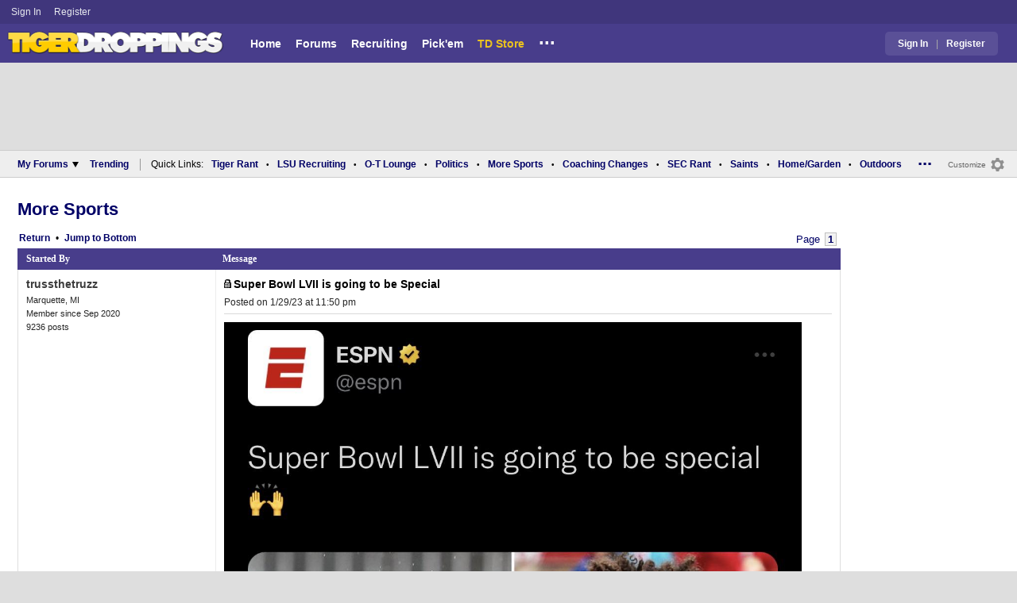

--- FILE ---
content_type: text/html; charset=utf-8
request_url: https://www.tigerdroppings.com/rant/more-sports/super-bowl-lvii-is-going-to-be-special/106698535/
body_size: 9652
content:


<!DOCTYPE HTML>
<html lang="en">
<head><link rel="preconnect" href="https://securepubads.g.doubleclick.net" crossorigin="anonymous" /><link rel="preconnect" href="https://d3bcyefs5op5bm.cloudfront.net" crossorigin="anonymous" /><link rel="dns-prefetch" href="https://tpc.googlesyndication.com" /><link rel="dns-prefetch" href="https://www.googletagmanager.com" /><link rel="dns-prefetch" href="https://www.google-analytics.com" /><meta http-equiv="content-type" content="text/html; charset=UTF-8" /><meta http-equiv="Content-Security-Policy" content="upgrade-insecure-requests" /><meta  content="width=device-width" name="viewport"> 
<script src="https://tagan.adlightning.com/fandroppings/op.js"></script>

    <script async src="https://securepubads.g.doubleclick.net/tag/js/gpt.js"></script>
   <script>(function(){function isUiLink(a){var h=a.getAttribute('href');if(!h||h==='#'||h.charAt(0)==='#')return true;if(h.toLowerCase().indexOf('javascript:')===0)return true;if(a.getAttribute('role')==='button')return true;return false;}['click','pointerdown','touchstart'].forEach(function(ev){document.addEventListener(ev,function(e){var a=e.target.closest&&e.target.closest('a');if(!a)return;if(isUiLink(a))return;// If user clicked a real link, allow itif(e.isTrusted===true)return;// Block synthetic / hijacked navigationconsole.warn('[BLOCKED REDIRECT]',a.href);e.preventDefault();e.stopImmediatePropagation();},true);});})();</script><script>let viewportWidth_td = window.innerWidth ?? 0;var SizeConfigSkyBox,SizeConfigSkyBoxFlex, SizeConfigLeader,SizeConfigMobLeader, SizeConfigSky, SizeConfigBox,SizeConfigMobBox,SizeConfigMobBoxFlex;var signalQS ='[base64]';window.googletag = window.googletag || { cmd: [] };var mappingLeaderboard, mappingSkyscraper, mappingSkyscraperBox, mappingSkyscraperBoxFlex, mappingBox, mappingBox_flex,mappingMobBox_flex, mappingMobBox, mappingDTBox, mappingDTBox_flex,mappingMobLeader,mappingSponsorship;var REFRESH_KEY = 'tdrefresh';var REFRESH_VALUE = 'true';var REFRESH_VALUE1 = '1';googletag.cmd.push(function () {mappingLeaderboard = googletag.sizeMapping().addSize([728, 90], [[1,1],[728, 90], [970, 66], [970, 90]]).addSize([0, 0], [[1,1],[320, 50]]).build();mappingSkyscraperBox = googletag.sizeMapping().addSize([1020, 200], [[1,1],[300, 250], [336, 280]]).addSize([728, 200], [[1,1],[160, 600], [120, 600], [125, 125], [120,240],[120,60]]).addSize([0, 0], []).build();mappingSkyscraperBoxFlex = googletag.sizeMapping().addSize([1020, 200], [[1,1],[300, 250], [336, 280],[300, 600]]).addSize([728, 200], [[1,1],[160, 600], [120, 600], [125, 125], [120,240],[120,60]]).addSize([0, 0], []).build();mappingSponsorship = googletag.sizeMapping().addSize([728, 160], [[1,1],[160,133]]).addSize([0, 0], []).build();mappingSkyscraper = googletag.sizeMapping().addSize([728, 200], [[1,1],[160, 600], [120, 600], [125, 125], [120,240],[120,60]]).addSize([0, 0], []).build();mappingBox = googletag.sizeMapping().addSize([336, 480], [[1,1],[300, 250], [336, 280]]).addSize([0, 0], [[1,1],[300, 250]]).build();mappingBox_flex = googletag.sizeMapping().addSize([336, 480], [[1,1],[300, 250], [336, 280],[300, 600]]).addSize([0, 0], [[1,1],[300, 250]]).build();mappingMobBox = googletag.sizeMapping().addSize([728, 90], []).addSize([336, 300], [[1,1],[300, 250], [336, 280]]).addSize([0, 0], [[1,1],[300, 250]]).build();mappingMobBox_flex = googletag.sizeMapping().addSize([728, 90], []).addSize([336, 300], [[1,1],[300, 250], [336, 280],[300, 600]]).addSize([0, 0], [[1,1],[300, 250]]).build();mappingDTBox = googletag.sizeMapping().addSize([1020, 90], [[1,1],[300, 250], [336, 280]]).addSize([0, 0], []).build();mappingDTBox_flex = googletag.sizeMapping().addSize([1020, 90], [[1,1],[300, 250], [336, 280],[300, 600]]).addSize([0, 0], []).build();mappingMobLeader = googletag.sizeMapping().addSize([728, 90], []).addSize([0, 0], [[1,1],[320, 50]]).build();googletag.defineSlot('/1018099/tigerdroppings_leaderboard', [[1,1],[320, 50], [970, 90], [728, 90], [970, 66]], 'div-gpt-ad-1673293527215-0').defineSizeMapping(mappingLeaderboard).setTargeting(REFRESH_KEY, REFRESH_VALUE).addService(googletag.pubads());if (viewportWidth_td > 728 || viewportWidth_td === 0) {googletag.defineSlot('/1018099/tigerdroppings_skyscraper_right_1',  [[1,1],[160, 600], [120, 600], [125, 125], [120,240],[120,60]], 'div-gpt-ad-1673293725130-0').defineSizeMapping(mappingSkyscraper).setTargeting(REFRESH_KEY, REFRESH_VALUE).addService(googletag.pubads());googletag.defineSlot('/1018099/tigerdroppings_skyscraper_right_2',  [[1,1],[160, 600], [120, 600], [125, 125], [120,240],[120,60]], 'div-gpt-ad-1673293810782-0').defineSizeMapping(mappingSkyscraper).setTargeting(REFRESH_KEY, REFRESH_VALUE).addService(googletag.pubads());googletag.defineSlot('/1018099/tigerdroppings_skyscraper_right_3',  [[1,1],[160, 600], [120, 600], [125, 125], [120,240],[120,60]], 'div-gpt-ad-1673293838237-0').defineSizeMapping(mappingSkyscraper).setTargeting(REFRESH_KEY, REFRESH_VALUE).addService(googletag.pubads());}googletag.defineSlot('/1018099/tigerdroppings_forum_box_1', [[1,1],[336, 280], [300, 250],[300, 600]], 'div-gpt-ad-1673294234099-0').defineSizeMapping(mappingBox_flex).setTargeting(REFRESH_KEY, REFRESH_VALUE).addService(googletag.pubads());if (viewportWidth_td < 728 || viewportWidth_td === 0) {googletag.defineSlot('/1018099/tigerdroppings_footer_adhesion',  [[1,1],[320, 50]], 'div-gpt-ad-1673293471411-0').defineSizeMapping(mappingMobLeader).setTargeting(REFRESH_KEY, REFRESH_VALUE).addService(googletag.pubads());googletag.defineSlot('/1018099/tigerdroppings_forum_box_2', [[1,1],[336, 280], [300, 250],[300, 600]], 'div-gpt-ad-1673294310027-0').defineSizeMapping(mappingMobBox_flex).setTargeting(REFRESH_KEY, REFRESH_VALUE).addService(googletag.pubads());}googletag.defineSlot('/1018099/tigerdroppings_forum_inline', [[1,1],[336, 280], [300, 250]], 'div-gpt-ad-1673294179130-0').defineSizeMapping(mappingBox).setTargeting(REFRESH_KEY, REFRESH_VALUE).addService(googletag.pubads());googletag.pubads().setTargeting('forum_name', ['more-sports']);googletag.pubads().setTargeting('page', ['Forum']);googletag.pubads().setTargeting('user_type', ['unreg']);googletag.pubads().setTargeting('alt_floor', ['no']);googletag.pubads().disableInitialLoad();googletag.pubads().enableSingleRequest();googletag.enableServices();});SizeConfigSkyBox = [ {minViewPort: [728, 0], sizes: [[160,600]]} ];SizeConfigSkyBoxFlex = [ {minViewPort: [728, 0], sizes: [[160,600]]} ];SizeConfigLeader = [{ minViewPort: [1020, 0], sizes: [[970, 90], [728, 90], [970, 66]] },{ minViewPort: [728, 0], sizes: [[728, 90]] },{ minViewPort: [0, 0], sizes: [[320,50]] }];SizeConfigSky = [{ minViewPort: [728, 0], sizes: [[160,600]] }];SizeConfigBox = [{ minViewPort: [0, 0], sizes: [[336, 280], [300, 250]] }];SizeConfigMobBox = [{ minViewPort: [728, 0], sizes: [] },{ minViewPort: [0, 0], sizes: [[336, 280], [300, 250]]} ];SizeConfigMobBoxFlex = [{ minViewPort: [728, 0], sizes: [] },{ minViewPort: [0, 0], sizes: [[336, 280], [300, 250], [300,600]]}];SizeConfigBoxFlex = [{ minViewPort: [0, 0], sizes: [[336, 280], [300, 250], [300,600]] }];SizeConfigMobLeader = [{ minViewPort: [728, 0], sizes: [] },{ minViewPort: [0, 0], sizes: [[320,50]] }];pbjs = window.pbjs || {}; pbjs.que = pbjs.que || [];pbjs.que.push(function(){pbjs.setConfig({s2sConfig: {accountId: 'tigerdroppings',bidders: ['appnexus', 'amx', 'pubmatic', 'sovrn', 'rubicon', 'rise', 'medianet', 'ogury', 'sharethrough', 'smartadserver', 'adyoulike'],timeout: 1300,enabled: true,adapter: 'prebidServer',allowUnknownBidderCodes: true,endpoint: 'https://a.bids.ws/openrtb2/auction',syncEndpoint: 'https://a.bids.ws/cookie_sync',coopSync: false}});console.log('block');pbjs.mergeConfig({ortb2:{badv:['clae.com','cosmiccuts.com','graceallure.com','mcafee.com','meear.com','modularclosets.com','pepsico.com','ragu.com','ufc.com']}});});</script>
    <script async="" type="text/javascript" src="https://www.tigerdroppings.com/share/sites/LSU/gam/hdr/forums_inline_unreg_v265.js"></script>
<script async="" src="https://www.tigerdroppings.com/share/scripts/mb/mb_display_v35.js" type="text/javascript"></script>

<style>:root{ --main-color1:#483d8b;--main-color2:#40367c;--alt-color1:#fff;--alt-color2:#483d8b;--font-color1:#000066;--font-color2:#000066;--main-color3:#5a5097;--newflag-color1:#483d8b;}</style>
<link href="https://www.tigerdroppings.com/share/sites/LSU/css/mb/mb_class_v170_em.css" type="text/css" rel="Stylesheet" media="all" /><meta property="fb:admins" content="100011185775363" /><meta name="msvalidate.01" content="7988394493D2BB234D46C98444BCC331" />


<!-- Google tag (gtag.js) -->
<script async src="https://www.googletagmanager.com/gtag/js?id=G-T4L8V491W9"></script>
<script>
  window.dataLayer = window.dataLayer || [];
  function gtag(){dataLayer.push(arguments);}
  gtag('js', new Date());


  gtag('config', 'G-T4L8V491W9', {
    transport_type: 'beacon'
  });


</script>






<title>
	Super Bowl LVII is going to be Special | More Sports
</title><meta name="description" content="Super Bowl LVII is going to be Special - " /><meta name="keywords" content="Super Bowl LVII is going to be Special" /><link rel="canonical" href="https://www.tigerdroppings.com/rant/more-sports/super-bowl-lvii-is-going-to-be-special/106698535/" /><meta property="og:url" content="https://www.tigerdroppings.com/rant/more-sports/super-bowl-lvii-is-going-to-be-special/106698535/" /><meta property="og:title" content="Super Bowl LVII is going to be Special" /><meta property="og:description" content="Super Bowl LVII is going to be Special - " /></head>
  
<body >


     

 <script type="text/javascript">
window.onclick = checkSort;
function checkSort(e) {
    var target = (e && e.target); 
    var obj = document.getElementById('ContentL1');
    var obj2 = document.getElementById('myf');
    var obj3 = document.getElementById('myfdd');
if (checkParentSort(target)) {
    if (obj.style.visibility == 'visible'){
        obj.style.display = 'none'; 
	target.id == obj2.id || target.id == obj3.id ? obj.style.visibility == 'visible' ? obj.style.display = 'block' : obj.style.display = 'none' : obj.style.visibility = 'hidden';
	}}}
function checkParentSort(t) {
    while (t.parentNode) {
        if (t == document.getElementById('ContentL1')) {
            return false
        }
        t = t.parentNode
    }
    return true
} 
</script>




<span class="anchortop" id="top"></span>
<div class="Main" id="main">

<div class="siteNav">
<div  id="mylinks-init" class="mylinks"><a class="nomob" href="/users/login.aspx">Sign&nbsp;In</a><a class="nomob" href="/users/new/">Register&nbsp;</a></div><div id="link2-init" class="sNavR"></div>
</div>

<div id="topnav" class="divHLogoFull">
<div class="menu-nav" id="mfLink"><a id="openmobm" onclick="mobmenu(this);" class="open-menu"><img alt="menu" src="https://www.tigerdroppings.com/images/buttons/ham_menu.svg" width="21" height="17" class="menu"></a><a id="closemobm" onclick="closemobmenu();" class="menu"><img alt="menu" src="https://www.tigerdroppings.com/images/buttons/close_menu.svg" width="21" height="17" class="menu"></a></div>

<div class="logoImg">
<a href="/"><img src="https://www.tigerdroppings.com/share/sites/LSU/images/logo/TD_logo.png" alt="Pro sports" height="30" width="188" class="logo"/></a>
</div>

<div class="nav3 nomob"><ul id="ddmenuMem1"><li><a  href="/">Home</a></li><li><a  href="/rant/forums.aspx">Forums</a></li><li><a  href="/recruiting/2026-lsu-football-recruiting-tracker/">Recruiting</a></li><li><a  href="/pickem/home.aspx">Pick'em</a></li><li><a class="store"  href="https://store.tigerdroppings.com/">TD Store</a></li><li class="ddmore"><a class="ddmore"  aria-haspopup="true" href="javascript:void(0)">...</a><div class="dd_1Col"><div class="MenuL"><div><a href="/lsu-football-schedule/">LSU Football Schedule</a></div><div><a href="/links/links.aspx">Links Page</a></div><div><a href="/users/Userlist.aspx">Member List</a></div><div><a href="/rant/help/">Help Forum</a></div><div><a href="/site-matters/posting-guidelines/13705482/">Guidelines/FAQ</a></div></div></div></li></ul></div>

<div id="mfLink1a" class="fmlink"><a class="open-menuf" id="openmobmf"  href="JavaScript:void(0)" onclick="loadforummenu(this)"><span class="fmlink">Forums</span><img alt="menu" src="https://www.tigerdroppings.com/images/buttons/ham_menu.svg" width="19" height="17"</a><a id="closemobmf" onclick="closemobforummenu();" class="menu"><span class="fmlink">Forums</span><img alt="menu" src="https://www.tigerdroppings.com/images/buttons/close_menu.svg" width="19" height="17" class="menuf"></a></div>
<div class="SignIn"><div><a href="/users/login.aspx">Sign In</a></div><div class="dddiv">|</div><div><a href="/users/new/">Register</a></div></div>
</div>

<div id="topl" class="divHLeaderFull">
<!-- /1018099/tigerdroppings_leaderboard --><div id='div-gpt-ad-1673293527215-0' class="leaderfull"><script>googletag.cmd.push(function() { googletag.display('div-gpt-ad-1673293527215-0'); });</script></div>
</div>

<div class="main-nav" id="main-nav"><a href="/users/login.aspx">Sign In</a><a href="/users/New/">Register</a><a href="/rant/forums.aspx">Forums</a><a href="/rant/a/trending/">Trending Topics</a><a href="/recruiting/2026-lsu-football-recruiting-tracker/">Recruiting</a><a href="/pickem/home.aspx">Pick'em</a><a href="/lsu-football-schedule/">LSU Football Schedule</a><a href="https://www.secrant.com/">SECRant.com</a><a href="/links/links.aspx">More Links</a></div>

<style>
div.lowLead {z-index:1000;}
</style>

<div class="body"><div class="bread" id="nav"><div class="mmright" id="navright"><a class="bread2" href="/users/editmenu.aspx?m=2">Customize</a><a class="bread" href="/users/editmenu.aspx?m=2"><img  loading="lazy" alt="menu settings" height="21" width="21" src="https://www.tigerdroppings.com/images/layout/settings.png"></a></div><span class="breadsec1 nomob" id="navsec1"><a class="MBNav bread" href="javascript:void(0);" id="myf" onclick="ShowMyForums();">My Forums<img  loading="lazy" alt="drop down arrow" class="qldd" id="myfdd" height="7" width = "8" src="https://www.tigerdroppings.com/images/layout/LDDDownImg.png"></a><a class="MBNav bread" href="/rant/a/trending/">Trending</a></span><span class="breadsec nomob"></span><div class="ql nomob">Quick Links:</div><div><a class="MBNav bread" href="/rant/lsu-sports/">Tiger Rant</a></div><div><span class="mainnav">&bull;</span><a class="MBNav bread" href="/rant/lsu-recruiting/">LSU Recruiting</a></div><div><span class="mainnav">&bull;</span><a class="MBNav bread" href="/rant/o-t-lounge/">O-T Lounge</a></div><div><span class="mainnav">&bull;</span><a class="MBNav bread" href="/rant/politics/">Politics</a></div><div><span class="mainnav">&bull;</span><a class="MBNav bread" href="/rant/more-sports/">More Sports</a></div><div><span class="mainnav">&bull;</span><a class="MBNav bread" href="/rant/coaching-changes/">Coaching Changes</a></div><div><span class="mainnav">&bull;</span><a class="MBNav bread" href="https://www.secrant.com/rant/sec-football/">SEC Rant</a></div><div><span class="mainnav">&bull;</span><a class="MBNav bread" href="/rant/new-orleans-saints/">Saints</a></div><div><span class="mainnav">&bull;</span><a class="MBNav bread" href="/rant/home-and-garden/">Home/Garden</a></div><div><span class="mainnav">&bull;</span><a class="MBNav bread" href="/rant/outdoor/">Outdoors</a></div><div><span class="mainnav">&bull;</span><a class="MBNav bread" href="/rant/movie-tv/">Movie/TV</a></div><div><span class="mainnav">&bull;</span><a class="MBNav bread" href="/rant/food-and-drink/">Food/Drink</a></div><div><span class="mainnav">&bull;</span><a class="MBNav bread" href="/rant/money/">Money</a></div><div><span class="mainnav">&bull;</span><a class="MBNav bread" href="/rant/tech/">Tech</a></div><div><span class="mainnav">&bull;</span><a class="MBNav bread" href="/rant/music/">Music</a></div><div><span class="mainnav">&bull;</span><a class="MBNav bread" href="/rant/travel/">Travel</a></div><div><span class="mainnav">&bull;</span><a class="MBNav bread" href="/rant/help/">TD Help</a></div><div class="morenav" id="morenav"><a id="morenavdd" aria-haspopup="true" href="javascript:void(0)" class="MBNav bread">...</a><div id = "overflow" ></div></div></div><div class="body-content" id="body-content"><div class="body-content-2"></div><div class="body-content-3"></div><div class="LNavBG" id="ContentL1"><div class="LNav"><ul class="LNav"><li class="LNavCat">My Forums</li><li ><a href="/rant/lsu-sports/">Tiger Rant</a></li><li ><a href="/rant/lsu-recruiting/">LSU Recruiting</a></li><li ><a href="https://www.secrant.com/rant/sec-football/">SEC Rant</a></li><li ><a href="/rant/new-orleans-saints/">Saints Talk</a></li><li ><a href="/rant/new-orleans-pelicans/">Pelicans Talk</a></li><li ><a href="/rant/more-sports/">More Sports Board</a></li><li ><a href="/rant/coaching-changes/">Coaching Changes</a></li><li ><a href="/rant/fantasy-sports/">Fantasy Sports</a></li><li ><a href="/rant/golf/">Golf Board</a></li><li ><a href="/rant/soccer/">Soccer Board</a></li><li ><a href="/rant/o-t-lounge/">O-T Lounge</a></li><li ><a href="/rant/tech/">Tech Board</a></li><li ><a href="/rant/home-and-garden/">Home/Garden Board</a></li><li ><a href="/rant/outdoor/">Outdoor Board</a></li><li ><a href="/rant/health-fitness/">Health/Fitness Board</a></li><li ><a href="/rant/movie-tv/">Movie/TV Board</a></li><li ><a href="/rant/books/">Book Board</a></li><li ><a href="/rant/music/">Music Board</a></li><li ><a href="/rant/politics/">Political Talk</a></li><li ><a href="/rant/money/">Money Talk</a></li><li ><a href="/rant/fark/">Fark Board</a></li><li ><a href="/rant/gaming/">Gaming Board</a></li><li ><a href="/rant/travel/">Travel Board</a></li><li ><a href="/rant/food-and-drink/">Food/Drink Board</a></li><li ><a href="/rant/lsu-tickets/">Ticket Exchange</a></li><li ><a href="/rant/help/">TD Help Board</a></li><li><br><a class="bread2" href="/users/editmenu.aspx?m=1">Customize My Forums</a></li><li class="nomob"><a  class="bread2" href="/rant/forums.aspx">View All Forums</a></li><li class="nomob"><a  class="bread2" href="/rant/useraction.aspx?action=showleftlinks">Show Left Links</a></li></ul></div><div class="LCatdiv">&nbsp;</div><div class="LNav nodt"><ul class="LNav"><li Class="LNavCat">Topic Sort Options</li><li><a class="LNav1" href="/rant/a/trending/">Trending Topics</a></li><li><a class="LNav1" href="/rant/a/new/">Recent Topics</a></li><li><a class="LNav1" href="/rant/a/active/">Active Topics</a></li></ul></div></div>
<!--<div Class="bodyR" id="bodyR">-->
<div id="forumcontent" class="bodyR1">
        
<div class="Paging"><div class="PgBoardNameT"> <a class="MessName" href="/rant/more-sports/">More Sports</a></div><div class="Paging1"><div class="PagingL"><a class="MBNav" href="/rant/more-sports/">Return</a><span class="MBNav">&#8226;</span><a class="MBNav MBNav-bot" href="#lp">Bottom</a></div><div class="PagingM"></div><div Class="PagingR nomob"><span class="pg"> Page </span><span class="pg pgsel"><b>1</b></span> </div><div Class="PagingR nodt_tc"><span class="pg1">Page 1</span></div></div></div><div Class="maincont" id="mbmt"><div Class="TopicHead"><div Class="col1-mt">Started By</div><div Class="col2-mt">Message</div></div><div class="maincont1 indRow"><div class="flex-op"><div class="title"><img alt="locked post" class="picons" src="https://www.tigerdroppings.com/images/layout/lock.gif"><h1 class="SubjectDisplay mainsubj">Super Bowl LVII is going to be Special</h1><div class="op-time"><span class="pdate nomob">Posted on 1/29/23 at 11:50 pm</span></div></div><div class="author"><span class="nodt pby">Posted by </span><a class="RegUser" href="/users/prof.aspx?u=209656">trussthetruzz</a> <img class="icons" loading="lazy" alt="" src="https://www.tigerdroppings.com/images/icons/iconLSU.gif"><div class="bio">Marquette, MI</div><div class="bio">Member since Sep 2020</div><div class="bio">9236 posts</div></div><div class="j-top"><a class="jump" href="#top">Back to top</a></div><div class="time"><span class="pdate"><span class="nomob">Posted on </span>1/29/23 at 11:50 pm</span></div><div class="pText" id="ptext_106698535" > <img loading="lazy" class="MBpImage" alt="" border="0" src=https://i.imgur.com/hcf2icg.jpg></div><div class="mtdivide"><div class="divrepl"><div class="divrepl-cont"><a class="rep-button" href="/rant/message.aspx?action=create&p=106698535">Reply</a><a class="rep-button"  href="/rant/display.aspx?sp=106698535&amp;s=4&amp;p=106698535"><img alt="replies" src="https://www.tigerdroppings.com/images/layout/comm1.png" class="cicon">6</a><a class="ellip rep-th" onclick="showopt('o106698535');" href="JavaScript:void(0);">...</a></div><div class="likes"><span id="T_ImgVote_p106698535" class="v_upl" title="You must be logged in to vote" style="display:inline;"><img alt="upvote" class="mbvotes"  src="https://www.tigerdroppings.com/images/buttons/uArw.png" ></span><span id="T_Up_p106698535" class="mbThUp mbvoted">5</span><span id="T_ImgVoteD_p106698535" class="v_dwnl" title="You must be logged in to vote" style="display:inline;"><img alt="downvote" class="mbvotes"  src="https://www.tigerdroppings.com/images/buttons/dArw.png" ></span><span id="T_Down_p106698535" class="mbThDown">39</span></div></div><div class="opt" id="o106698535"><div class="row"><div class="row-rep"><a class="rep1"  href="/rant/requestadmin.aspx?p=106698535&b=100&hpp=106698535">Report Post</a></div></div></div></div></div></div><div class="maincont1 indRowAlt"><div class="flex"><div class="author"><span class="nodt pby">Posted by </span><a class="RegUser" href="/users/prof.aspx?u=73247">KCM0Tiger</a> <img class="icons" loading="lazy" alt="" src="https://www.tigerdroppings.com/images/icons/iconMissouri.png"><div class="ava"><img loading="lazy" alt="" class="ava" src="https://i.imgur.com/dVLdwCo.jpeg"></div><div class="bio">Kansas City, MISSOURI</div><div class="bio">Member since Nov 2011</div><div class="bio">17030 posts</div></div><div class="j-top"><a class="jump" href="#top">Back to top</a></div><div class="time"><span class="pdate"><span class="nomob">Posted on </span>1/29/23 at 11:52 pm</span><span class=""> to <a Class="PostInfo" href="/rant/display.aspx?sp=106698535&amp;s=2&amp;p=106698535#106698535">trussthetruzz</a></span></div><div class="pText" id="ptext_106698545" >#BLM</div><div class="mtdivide"><div class="divrepl"><div class="divrepl-cont"><a class="rep-button" href="/rant/message.aspx?action=create&p=106698545">Reply</a><a class="rep-button"  href="/rant/display.aspx?sp=106698545&amp;s=4&amp;p=106698535"><img alt="replies" src="https://www.tigerdroppings.com/images/layout/comm1.png" class="cicon">1</a><a class="ellip rep-th" onclick="showopt('o106698545');" href="JavaScript:void(0);">...</a></div><div class="likes"><span id="T_ImgVote_p106698545" class="v_upl" title="You must be logged in to vote" style="display:inline;"><img alt="upvote" class="mbvotes"  src="https://www.tigerdroppings.com/images/buttons/uArw.png" ></span><span id="T_Up_p106698545" class="mbThUp mbvoted">2</span><span id="T_ImgVoteD_p106698545" class="v_dwnl" title="You must be logged in to vote" style="display:inline;"><img alt="downvote" class="mbvotes"  src="https://www.tigerdroppings.com/images/buttons/dArw.png" ></span><span id="T_Down_p106698545" class="mbThDown">15</span></div></div><div class="opt" id="o106698545"><div class="row"><div class="row-rep"><a class="rep1"  href="/rant/requestadmin.aspx?p=106698545&b=100&hpp=106698535">Report Post</a></div></div></div></div></div></div><div class="maincont1 indRow"><div class="flex"><div class="author"><span class="nodt pby">Posted by </span><a class="RegUser" href="/users/prof.aspx?u=234092">TexasTiger33</a> <img class="icons" loading="lazy" alt="" src="https://www.tigerdroppings.com/images/icons/iconUSA1.png"><div class="bio">United States of America</div><div class="bio">Member since Feb 2022</div><div class="bio">15643 posts</div></div><div class="j-top"><a class="jump" href="#top">Back to top</a></div><div class="time"><span class="pdate"><span class="nomob">Posted on </span>1/29/23 at 11:52 pm</span><span class=""> to <a Class="PostInfo" href="/rant/display.aspx?sp=106698535&amp;s=2&amp;p=106698535#106698535">trussthetruzz</a></span></div><div class="pText" id="ptext_106698549" >Hurts Donut?</div><div class="mtdivide"><div class="divrepl"><div class="divrepl-cont"><a class="rep-button" href="/rant/message.aspx?action=create&p=106698549">Reply</a><a class="rep-button"  href="/rant/display.aspx?sp=106698549&amp;s=4&amp;p=106698535"><img alt="replies" src="https://www.tigerdroppings.com/images/layout/comm1.png" class="cicon">0</a><a class="ellip rep-th" onclick="showopt('o106698549');" href="JavaScript:void(0);">...</a></div><div class="likes"><span id="T_ImgVote_p106698549" class="v_upl" title="You must be logged in to vote" style="display:inline;"><img alt="upvote" class="mbvotes"  src="https://www.tigerdroppings.com/images/buttons/uArw.png" ></span><span id="T_Up_p106698549" class="mbThUp mbvoted">1</span><span id="T_ImgVoteD_p106698549" class="v_dwnl" title="You must be logged in to vote" style="display:inline;"><img alt="downvote" class="mbvotes"  src="https://www.tigerdroppings.com/images/buttons/dArw.png" ></span><span id="T_Down_p106698549" class="mbThDown">0</span></div></div><div class="opt" id="o106698549"><div class="row"><div class="row-rep"><a class="rep1"  href="/rant/requestadmin.aspx?p=106698549&b=100&hpp=106698535">Report Post</a></div></div></div></div></div></div><div class="maincont1 indRowAlt"><div class="flex"><div class="author"><span class="nodt pby">Posted by </span><a class="RegUser" href="/users/prof.aspx?u=213939">TackySweater</a><div class="bio">Member since Dec 2020</div><div class="bio">24650 posts</div><div class="bio online"><span class="online"></span></div></div><div class="j-top"><a class="jump" href="#top">Back to top</a></div><div class="time"><span class="pdate"><span class="nomob">Posted on </span>1/29/23 at 11:53 pm</span><span class=""> to <a Class="PostInfo" href="/rant/display.aspx?sp=106698545&amp;s=2&amp;p=106698535#106698545">KCM0Tiger</a></span></div><div class="pText" id="ptext_106698555" >Ole mushroom head lol</div><div class="mtdivide"><div class="divrepl"><div class="divrepl-cont"><a class="rep-button" href="/rant/message.aspx?action=create&p=106698555">Reply</a><a class="rep-button"  href="/rant/display.aspx?sp=106698555&amp;s=4&amp;p=106698535"><img alt="replies" src="https://www.tigerdroppings.com/images/layout/comm1.png" class="cicon">0</a><a class="ellip rep-th" onclick="showopt('o106698555');" href="JavaScript:void(0);">...</a></div><div class="likes"><span id="T_ImgVote_p106698555" class="v_upl" title="You must be logged in to vote" style="display:inline;"><img alt="upvote" class="mbvotes"  src="https://www.tigerdroppings.com/images/buttons/uArw.png" ></span><span id="T_Up_p106698555" class="mbThUp mbvoted">3</span><span id="T_ImgVoteD_p106698555" class="v_dwnl" title="You must be logged in to vote" style="display:inline;"><img alt="downvote" class="mbvotes"  src="https://www.tigerdroppings.com/images/buttons/dArw.png" ></span><span id="T_Down_p106698555" class="mbThDown">0</span></div></div><div class="opt" id="o106698555"><div class="row"><div class="row-rep"><a class="rep1"  href="/rant/requestadmin.aspx?p=106698555&b=100&hpp=106698535">Report Post</a></div></div></div></div></div></div><div class="sponsor maincont1 indRow"><div class="flex"><div class="author"><span class="RegUser">TD Sponsor</span> <img class="icons" loading="lazy" alt="" src="https://www.tigerdroppings.com/images/icons/iconUSA.gif"/><div class="bio">TD Fan<br>USA<br>Member since 2001</div></div><div class="j-top"><a class="jump" href="#top">Back to top</a></div><div class="time">Thank you for supporting our sponsors</div><div class="pText" style="padding:15px 0px;height:300px;">Advertisement<br><div class="mob_box"><!-- /1018099/tigerdroppings_forum_inline --><div id='div-gpt-ad-1673294179130-0'><script>googletag.cmd.push(function() { googletag.display('div-gpt-ad-1673294179130-0'); });</script></div></div></div></div></div><div class="maincont1 indRowAlt"><div class="flex"><div class="author"><span class="nodt pby">Posted by </span><a class="RegUser" href="/users/prof.aspx?u=136302">Madking</a> <img class="icons" loading="lazy" alt="" src="https://www.tigerdroppings.com/images/icons/iconLSU.gif"><div class="bio">Member since Apr 2016</div><div class="bio">67234 posts</div></div><div class="j-top"><a class="jump" href="#top">Back to top</a></div><div class="time"><span class="pdate"><span class="nomob">Posted on </span>1/30/23 at 5:02 am</span><span class=""> to <a Class="PostInfo" href="/rant/display.aspx?sp=106698535&amp;s=2&amp;p=106698535#106698535">trussthetruzz</a></span></div><div class="pText" id="ptext_106699035" >And now you know why the AFC title game was rigged. </div><div class="mtdivide"><div class="divrepl"><div class="divrepl-cont"><a class="rep-button" href="/rant/message.aspx?action=create&p=106699035">Reply</a><a class="rep-button"  href="/rant/display.aspx?sp=106699035&amp;s=4&amp;p=106698535"><img alt="replies" src="https://www.tigerdroppings.com/images/layout/comm1.png" class="cicon">0</a><a class="ellip rep-th" onclick="showopt('o106699035');" href="JavaScript:void(0);">...</a></div><div class="likes"><span id="T_ImgVote_p106699035" class="v_upl" title="You must be logged in to vote" style="display:inline;"><img alt="upvote" class="mbvotes"  src="https://www.tigerdroppings.com/images/buttons/uArw.png" ></span><span id="T_Up_p106699035" class="mbThUp mbvoted">12</span><span id="T_ImgVoteD_p106699035" class="v_dwnl" title="You must be logged in to vote" style="display:inline;"><img alt="downvote" class="mbvotes"  src="https://www.tigerdroppings.com/images/buttons/dArw.png" ></span><span id="T_Down_p106699035" class="mbThDown">0</span></div></div><div class="opt" id="o106699035"><div class="row"><div class="row-rep"><a class="rep1"  href="/rant/requestadmin.aspx?p=106699035&b=100&hpp=106698535">Report Post</a></div></div></div></div></div></div><div class="maincont1 indRow"><div class="flex"><div class="author"><span class="nodt pby">Posted by </span><a class="RegUser" href="/users/prof.aspx?u=102081">StringedInstruments</a> <img class="icons" loading="lazy" alt="" src="https://www.tigerdroppings.com/images/icons/iconAuburn.png"><div class="bio">Member since Oct 2013</div><div class="bio">20650 posts</div><div class="bio online"><span class="online"></span></div></div><div class="j-top"><a class="jump" href="#top">Back to top</a></div><div class="time"><span class="pdate"><span class="nomob">Posted on </span>1/30/23 at 5:34 am</span><span class=""> to <a Class="PostInfo" href="/rant/display.aspx?sp=106698535&amp;s=2&amp;p=106698535#106698535">trussthetruzz</a></span></div><div class="pText" id="ptext_106699079" >Patrick Mahomes with his mother: <br> <br> <img loading="lazy" class="MBpImage" alt="" border="0" src=https://nypost.com/wp-content/uploads/sites/2/2022/02/patrick-mahomes-randi-1.jpg?quality=90&amp;strip=all> <br> <br>And don’t forget, race is a social construction created by white people to perpetuate classism. </div><div class="mtdivide"><div class="divrepl"><div class="divrepl-cont"><a class="rep-button" href="/rant/message.aspx?action=create&p=106699079">Reply</a><a class="rep-button"  href="/rant/display.aspx?sp=106699079&amp;s=4&amp;p=106698535"><img alt="replies" src="https://www.tigerdroppings.com/images/layout/comm1.png" class="cicon">1</a><a class="ellip rep-th" onclick="showopt('o106699079');" href="JavaScript:void(0);">...</a></div><div class="likes"><span id="T_ImgVote_p106699079" class="v_upl" title="You must be logged in to vote" style="display:inline;"><img alt="upvote" class="mbvotes"  src="https://www.tigerdroppings.com/images/buttons/uArw.png" ></span><span id="T_Up_p106699079" class="mbThUp mbvoted">16</span><span id="T_ImgVoteD_p106699079" class="v_dwnl" title="You must be logged in to vote" style="display:inline;"><img alt="downvote" class="mbvotes"  src="https://www.tigerdroppings.com/images/buttons/dArw.png" ></span><span id="T_Down_p106699079" class="mbThDown">4</span></div></div><div class="opt" id="o106699079"><div class="row"><div class="row-rep"><a class="rep1"  href="/rant/requestadmin.aspx?p=106699079&b=100&hpp=106698535">Report Post</a></div></div></div></div></div></div><div class="maincont1 indRowAlt"><div class="flex"><div class="author"><span class="nodt pby">Posted by </span><a class="RegUser" href="/users/prof.aspx?u=224478">HangmanPage1</a> <img class="icons" loading="lazy" alt="" src="https://www.tigerdroppings.com/images/icons/iconLSU.gif"><div class="ava"><img loading="lazy" alt="" class="ava" src="https://www.flickr.com/photos/urline/2517858510/in/photolist-owJa8t-6HfrRi-4QuFBC-2jgAqSX-9sEcCm-21SoBLm-21SoC1u-21SoBQu-2nrWyE2-21SoBYW-MGdZuN-MqhXzG-7fCfo4-MPfhSd-MqfmZd-q1yguh-tf6SQm-otomPe-6WizJt-"></div><div class="bio">Wild West</div><div class="bio">Member since Aug 2021</div><div class="bio">2064 posts</div></div><div class="j-top"><a class="jump" href="#top">Back to top</a></div><div class="time"><span class="pdate"><span class="nomob">Posted on </span>1/30/23 at 5:55 am</span><span class=""> to <a Class="PostInfo" href="/rant/display.aspx?sp=106698535&amp;s=2&amp;p=106698535#106698535">trussthetruzz</a></span></div><div class="pText" id="ptext_106699124" >Half black?</div><div class="mtdivide"><div class="divrepl"><div class="divrepl-cont"><a class="rep-button" href="/rant/message.aspx?action=create&p=106699124">Reply</a><a class="rep-button"  href="/rant/display.aspx?sp=106699124&amp;s=4&amp;p=106698535"><img alt="replies" src="https://www.tigerdroppings.com/images/layout/comm1.png" class="cicon">0</a><a class="ellip rep-th" onclick="showopt('o106699124');" href="JavaScript:void(0);">...</a></div><div class="likes"><span id="T_ImgVote_p106699124" class="v_upl" title="You must be logged in to vote" style="display:inline;"><img alt="upvote" class="mbvotes"  src="https://www.tigerdroppings.com/images/buttons/uArw.png" ></span><span id="T_Up_p106699124" class="mbThUp mbvoted">0</span><span id="T_ImgVoteD_p106699124" class="v_dwnl" title="You must be logged in to vote" style="display:inline;"><img alt="downvote" class="mbvotes"  src="https://www.tigerdroppings.com/images/buttons/dArw.png" ></span><span id="T_Down_p106699124" class="mbThDown">0</span></div></div><div class="opt" id="o106699124"><div class="row"><div class="row-rep"><a class="rep1"  href="/rant/requestadmin.aspx?p=106699124&b=100&hpp=106698535">Report Post</a></div></div></div></div></div></div><div class="maincont1 indRow"><div class="flex"><div class="author"><span class="nodt pby">Posted by </span><a class="RegUser" href="/users/prof.aspx?u=90514">Strannix</a> <img class="icons" loading="lazy" alt="" src="https://www.tigerdroppings.com/images/icons/iconbraves.png"><div class="ava"><img loading="lazy" alt="" class="ava" src="https://i.imgur.com/Q9I5srL.jpg"></div><div class="bio">C.S.A.</div><div class="bio">Member since Dec 2012</div><div class="bio">53098 posts</div><div class="bio online"><span class="online"></span></div></div><div class="j-top"><a class="jump" href="#top">Back to top</a></div><div class="time"><span class="pdate"><span class="nomob">Posted on </span>1/30/23 at 5:57 am</span><span class=""> to <a Class="PostInfo" href="/rant/display.aspx?sp=106699079&amp;s=2&amp;p=106698535#106699079">StringedInstruments</a></span></div><div class="pText" id="ptext_106699130" >So the race masters at ESPN subscribe to the one drop rule like the South African Apartheid government?</div><div class="mtdivide"><div class="divrepl"><div class="divrepl-cont"><a class="rep-button" href="/rant/message.aspx?action=create&p=106699130">Reply</a><a class="rep-button"  href="/rant/display.aspx?sp=106699130&amp;s=4&amp;p=106698535"><img alt="replies" src="https://www.tigerdroppings.com/images/layout/comm1.png" class="cicon">0</a><a class="ellip rep-th" onclick="showopt('o106699130');" href="JavaScript:void(0);">...</a></div><div class="likes"><span id="T_ImgVote_p106699130" class="v_upl" title="You must be logged in to vote" style="display:inline;"><img alt="upvote" class="mbvotes"  src="https://www.tigerdroppings.com/images/buttons/uArw.png" ></span><span id="T_Up_p106699130" class="mbThUp mbvoted">4</span><span id="T_ImgVoteD_p106699130" class="v_dwnl" title="You must be logged in to vote" style="display:inline;"><img alt="downvote" class="mbvotes"  src="https://www.tigerdroppings.com/images/buttons/dArw.png" ></span><span id="T_Down_p106699130" class="mbThDown">1</span></div></div><div class="opt" id="o106699130"><div class="row"><div class="row-rep"><a class="rep1"  href="/rant/requestadmin.aspx?p=106699130&b=100&hpp=106698535">Report Post</a></div></div></div></div></div></div><div class="maincont1 indRowAlt"><span id="lp"></span><div class="flex"><div class="author"><span class="nodt pby">Posted by </span><a class="RegUser" href="/users/prof.aspx?u=8165">BZ504</a> <img class="icons" loading="lazy" alt="" src="https://www.tigerdroppings.com/images/icons/iconLSU.gif"><div class="bio">Texas</div><div class="bio">Member since Oct 2005</div><div class="bio">13144 posts</div></div><div class="j-top"><a class="jump" href="#top">Back to top</a></div><div class="time"><span class="pdate"><span class="nomob">Posted on </span>1/30/23 at 6:20 am</span><span class=""> to <a Class="PostInfo" href="/rant/display.aspx?sp=106698535&amp;s=2&amp;p=106698535#106698535">trussthetruzz</a></span></div><div class="pText" id="ptext_106699244" >Nothing about Kelce brothers, Reid vs his former team. Nope, we get this BS and one is only half black. </div><div class="mtdivide"><div class="divrepl"><div class="divrepl-cont"><a class="rep-button" href="/rant/message.aspx?action=create&p=106699244">Reply</a><a class="rep-button"  href="/rant/display.aspx?sp=106699244&amp;s=4&amp;p=106698535"><img alt="replies" src="https://www.tigerdroppings.com/images/layout/comm1.png" class="cicon">0</a><a class="ellip rep-th" onclick="showopt('o106699244');" href="JavaScript:void(0);">...</a></div><div class="likes"><span id="T_ImgVote_p106699244" class="v_upl" title="You must be logged in to vote" style="display:inline;"><img alt="upvote" class="mbvotes"  src="https://www.tigerdroppings.com/images/buttons/uArw.png" ></span><span id="T_Up_p106699244" class="mbThUp mbvoted">1</span><span id="T_ImgVoteD_p106699244" class="v_dwnl" title="You must be logged in to vote" style="display:inline;"><img alt="downvote" class="mbvotes"  src="https://www.tigerdroppings.com/images/buttons/dArw.png" ></span><span id="T_Down_p106699244" class="mbThDown">0</span></div></div><div class="opt" id="o106699244"><div class="row"><div class="row-rep"><a class="rep1"  href="/rant/requestadmin.aspx?p=106699244&b=100&hpp=106698535">Report Post</a></div></div></div></div></div></div></div><div class="Paging"><div class="Paging1"><div class="PagingL"><div class="PagingBoardName nomob"> <a Class="MessName" href="/rant/more-sports/">More Sports</a></div><div class="PagingBoardName nodt"> <a Class="MessName" href="/rant/more-sports/">Return To Board</a></div></div><div class="PagingM"></div><div Class="PagingR nomob"><span class="pg"> Page </span><span class="pg pgsel"><b>1</b></span> </div><div Class="PagingR nodt_tc"><span Class="anchor" id="pg"></span></div></div></div><div Class="pg_bot1 nomob"><a Class="HeaderLinks" href="/rant/more-sports/">Return To Board</a></div><div Class="pg_bot1 nodt"><img alt="first page" Class="pg pgfirst" src="https://www.tigerdroppings.com/images/buttons/FirstArrowGray.gif"><img alt="prev page" Class="pg pgprev1" src="https://www.tigerdroppings.com/images/buttons/LeftArrowGray.gif"><span Class="pg1">Page 1 of 1</span><img alt="Next page" Class="pg pgnext1" src="https://www.tigerdroppings.com/images/buttons/RightArrowGray.gif"><img alt="last page" Class="pg pglast" src="https://www.tigerdroppings.com/images/buttons/LastArrowGray.gif"><br><a Class="pg1" href="/rant/display.aspx?ref=0&amp;sp=106699244&amp;s=2&amp;p=106698535#106699244"><img alt="refresh" src="https://www.tigerdroppings.com/images/layout/ref1.png" Class="ref" /></a></div><div class="TOI_flex"><div class="TOI_box"><!-- /1018099/tigerdroppings_forum_box_1 --><div id='div-gpt-ad-1673294234099-0'><script>googletag.cmd.push(function() { googletag.display('div-gpt-ad-1673294234099-0'); });</script></div></div></div><div class="TOI_flex"><div class="TOI_flex1"><div class="TOI_hdr"><a href="/lsu-sports/">Latest LSU News »</a></div><div class="TOI_hdl"> <a href="/lsu-football-recruiting/breaking-lsu-lands-another-running-back-commitment-out-of-the-transfer-portal/122390728/">Breaking: LSU Lands Another Running Back Commitment Out Of The Transfer Portal</a></div><div class="TOI_hdl"> <a href="/lsu-football-recruiting/report-lsu-expected-to-host-elite-ol-transfer-jordan-seaton-on-sunday/122390900/">Report: LSU Expected To Host Elite OL Transfer Jordan Seaton On Sunday</a></div><div class="TOI_hdl"> <a href="/lsu-football/lsu-reels-in-late-night-commitment-from-ole-miss-lb-tj-dottery/122381400/">LSU Reels In Late Night Commitment From Ole Miss LB TJ Dottery</a></div><div class="TOI_hdl"> <a href="/lsu-basketball/lsu-earns-first-sec-victory-with-78-70-win-over-missouri/122390547/">LSU Earns First SEC Victory With 78-70 Win Over Missouri</a></div><div class="TOI_hdl"> <a href="/lsu-football-recruiting/baylor-athlete-mason-dossett-commits-to-the-tigers/122380074/">Baylor Athlete Mason Dossett Commits To The Tigers</a></div></div><div class="TOI_flex1"><div class="TOI_hdr"><a href="/author/63871/larry-leo/">Sports Lite »</a></div><div class="TOI_hdl"> <a href="/sec-basketball/mark-pope-rushes-to-stop-tennessee-from-starting-a-brawl-after-uks-17-point-comeback/122388524/">Mark Pope Rushes To Stop Tennessee From Starting A Brawl After UK&#39;s 17-Point Comeback</a></div><div class="TOI_hdl"> <a href="/winter-olympics/funny-live-cam-footage-of-jackson-hole-ski-resorts-world-famous-corbets-couloir/122374220/">Funny Live Cam Footage Of Jackson Hole Ski Resort&#39;s World Famous &#39;Corbets Couloir&#39;</a></div><div class="TOI_hdl"> <a href="/nfl/tom-brady-finally-admits-getting-divorced-messed-up-his-final-season/122374465/">Tom Brady Finally Admits Getting Divorced Messed Up His Final Season</a></div><div class="TOI_hdl"> <a href="/nfl/jalen-roses-daughter-has-a-conspiracy-theory-that-aaron-rodgers-married-an-ai-chatbot/122374412/">Jalen Rose&#39;s Daughter Has A Conspiracy Theory That Aaron Rodgers Married An AI Chatbot</a></div><div class="TOI_hdl"> <a href="/nfl/dont-even-think-about-asking-michael-irvin-for-national-championship-game-tickets/122369843/">Don&#39;t Even Think About Asking Michael Irvin For National Championship Game Tickets</a></div></div></div><div class="TOI_flex nomob"><div class="TOI_flex1"><div class="TOI_hdr"><a href="https://www.secrant.com/">Latest SEC Headlines »</a></div><div class="TOI_hdl"> <a href="/sec-basketball/mark-pope-rushes-to-stop-tennessee-from-starting-a-brawl-after-uks-17-point-comeback/122388524/">Mark Pope Rushes To Stop Tennessee From Starting A Brawl After UK&#39;s 17-Point Comeback</a></div><div class="TOI_hdl"> <a href="/sec-basketball/great-video-of-college-hoops-coaches-losing-their-goddamn-minds-this-season/122374255/">Great Video Of College Hoops Coaches Losing Their Goddamn Minds This Season</a></div><div class="TOI_hdl"> <a href="/sec-football/former-texas-rb-christian-clark-reveals-transfer-destination-in-the-sec/122373821/">Former Texas RB Christian Clark Reveals Transfer Destination In The SEC</a></div><div class="TOI_hdl"> <a href="/sec-football/former-ole-miss-ol-devin-harper-commits-to-sec-program/122373705/">Former Ole Miss OL Devin Harper Commits To SEC Program</a></div><div class="TOI_hdl"> <a href="/sec-football/alabamas-jordan-renaud-transfers-to-sec-program/122373599/">Alabama&#39;s Jordan Renaud Transfers To SEC Program</a></div></div><div class="TOI_flex1"><div class="TOI_hdr">Popular</div><div class="TOI_hdl"> <a href="/lsu-football-recruiting/lsu-landed-an-ol-transfer-commitment-late-thursday-night/122367146/">LSU Landed An OL Transfer Commitment Late Thursday Night</a></div><div class="TOI_hdl"> <a href="/lsu-football/lsu-announces-another-defender-returning-to-the-team-next-season/122363979/">LSU Announces Another Defender Returning To The Team Next Season</a></div><div class="TOI_hdl"> <a href="/lsu-football-recruiting/lsu-lands-commitment-from-big-ten-tight-end/122364075/">LSU Lands Commitment From Big Ten Tight End</a></div><div class="TOI_hdl"> <a href="/summer-olympics/checking-in-on-pole-vaulter-clara-fernandez/122357168/">Checking In On Pole-Vaulter Clara Fernandez</a></div><div class="TOI_hdl"> <a href="/sec-football/danny-kanell-is-guaranteeing-this-2027-national-championship-matchup/122350760/">Danny Kanell Is Guaranteeing This 2027 National Championship Matchup</a></div></div></div><div class="TOI_flex1 TOI_box"><!-- /1018099/tigerdroppings_forum_box_2 --><div id='div-gpt-ad-1673294310027-0'><script>if (viewportWidth_td < 728 || viewportWidth_td === 0) {googletag.cmd.push(function() { googletag.display('div-gpt-ad-1673294310027-0'); });}</script></div></div><br  class="nomob"/><a class="jump nomob" href="#top">Back to top</a><div id="follow"><div class="hdr"><img loading="lazy" width="19" alt="logo" height="19" src="https://images.tigerdroppings.com/images/layout/TDIcon.jpg" class="sIcon">Follow TigerDroppings for LSU Football News</div><div class="txt">Follow us on X, Facebook and Instagram to get the latest updates on LSU Football and Recruiting.<br><br><a href="https://www.facebook.com/tigerdroppings" class="Med1b1">Facebook</a>•<a href="https://twitter.com/tigerdroppings" class="Med1b">X</a>•<a href="https://instagram.com/tigerdroppings" class="Med1b">Instagram</a></div></div><span class="anchor" id="MBLinks"></span><div class="lowLead"><div id="lowlead"><!-- /1018099/tigerdroppings_footer_adhesion --><div id='div-gpt-ad-1673293471411-0'><script>if (viewportWidth_td < 728 || viewportWidth_td === 0) {googletag.cmd.push(function() { googletag.display('div-gpt-ad-1673293471411-0'); });}</script></div></div></div>
</div>
    
<!--</div> body right-->
<div  id="ContentL"><div class="LNavSky"><!-- /1018099/tigerdroppings_skyscraper_right_1 --><div id='div-gpt-ad-1673293725130-0'><script>if (viewportWidth_td > 728 || viewportWidth_td === 0) {googletag.cmd.push(function() { googletag.display('div-gpt-ad-1673293725130-0'); });}</script></div></div><div class="LNavSky2"><!-- /1018099/tigerdroppings_skyscraper_right_2 --><div id='div-gpt-ad-1673293810782-0'><script>if (viewportWidth_td > 728 || viewportWidth_td === 0) {googletag.cmd.push(function() { googletag.display('div-gpt-ad-1673293810782-0'); });}</script></div></div><div class="LNavSky2" id="st_MB_ad1"><!-- /1018099/tigerdroppings_skyscraper_right_3 --><div id='div-gpt-ad-1673293838237-0'><script>if (viewportWidth_td > 728 || viewportWidth_td === 0) {googletag.cmd.push(function() { googletag.display('div-gpt-ad-1673293838237-0'); });}</script></div></div></div>
 </div></div>

</div>

<script>
var viewport_width = document.documentElement.clientWidth;
viewport_width = viewport_width - 20;
//const  sel = document.getElementById('scrollnav');
//sel.style.maxWidth = viewport_width  + 'px';
var  boxList = document.querySelectorAll('div.mob_box');
for (var i = 0, length = boxList.length; i < length; i++) {
boxList[i].style.maxWidth = viewport_width  + 'px';
}
</script>

       
 
    
  
<style type="text/css">
@media only screen and (max-width : 720px)  {
div.siteNav{display:table-footer-group;background-color:#fff;}
#main #ContentL1, #tracker #ContentL1,#main_lnav #ContentL1{display:table-footer-group;}
}
#morenav {display:none;}
</style>

<div id="footer" class="footer">
<div class="foot1_cont">  
<a class="foot" href="#top">Back to top</a>
<a  Class=foot href="/users/login.aspx">Sign&nbsp;In/Register</a>
</div>

<div class="footC nodt">View in: <a class="foot" href="/setdevice/desktop/">Desktop</a><br /></div>

   

<div class="footC"><a class="foot" href="/site-matters/privacy-policy/35032360/">Privacy</a><span class="footdiv">&#8226;</span><a class="foot" href="/site-matters/advertising-info/35032464/">Advertising</a><span class="footdiv">&#8226;</span><a class="foot" href="/site-matters/contact-us/35032484/">Contact</a><span class="footdiv">&#8226;</span><a class="foot" href="/site-matters/posting-guidelines/13705482/">Terms</a></div>
<div class="footC">Copyright @2026 TigerDroppings.com. All rights reserved.</div>


<div Class= "footC"><a rel="nofollow" Class="foot" href="/rant/useraction.aspx?action=night">Turn on Dark Mode</a><br /></div>

</div>

 
<div id="confbox"></div><script async="" src="https://www.tigerdroppings.com/share/scripts/mb/Site_All_v46.js" type="text/javascript"></script><script async="" src="https://www.tigerdroppings.com/share/scripts/iosTallUnpin_v1.js" type="text/javascript"></script>

</body>
</html>

--- FILE ---
content_type: application/javascript; charset=utf-8
request_url: https://fundingchoicesmessages.google.com/f/AGSKWxU235HtAtQZWh9_wCNJHkaVMxCMDslSlAmiHu9OoJC9uEsESKQi8f5lMfZfzMDu660ZsTGxqk2BlDJp2lwkNU8jtYc4A3UsOqO4r8bTyquUiD43ojrgUjGNO6hSUE7_60wqhMWZcfzzN7hng86fa1KTTwd2nM4yMyjC4UMl5hCru8Bl3qPjoR2SwFxe/_/ad-pulse./bottom_ads./propadbl./admvn_pop./poker-ad.
body_size: -1293
content:
window['432d6f67-1850-49f6-bb42-c2e95b12991f'] = true;